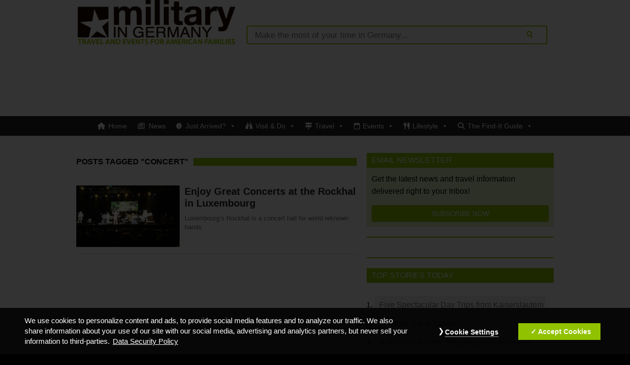

--- FILE ---
content_type: text/html; charset=UTF-8
request_url: https://militaryingermany.com/tag/concert
body_size: 17773
content:
<!DOCTYPE html>
<!--[if lt IE 7]><html class="no-js ie6 oldie" dir="ltr" lang="en-US"> <![endif]-->
<!--[if IE 7]><html class="no-js ie7 oldie" dir="ltr" lang="en-US"> <![endif]-->
<!--[if IE 8]><html class="no-js ie8 oldie" dir="ltr" lang="en-US"> <![endif]-->
<!--[if gt IE 8]><!--><html dir="ltr" lang="en-US"> <!--<![endif]-->
<head>
<meta charset="UTF-8">
<meta http-equiv="X-UA-Compatible" content="IE=edge,chrome=1">
<meta name="viewport" content="width=device-width,initial-scale=1">

<link rel="shortcut icon" href="/favicon.ico">
<link rel="profile" href="//gmpg.org/xfn/11">
<link rel="alternate" type="application/rss+xml" title="Military in Germany RSS2 Feed" href="https://militaryingermany.com/feed">
<link rel="pingback" href="https://militaryingermany.com/xmlrpc.php">
<meta name="googlebot" content="noindex,noarchive,follow,noodp">
<meta name="robots" content="noindex,follow">
<meta name="msnbot" content="noindex,follow">
<meta name="referrer" content="always">
<meta name="B-verify" content="4092622db36e1f448f7bc989b8123b3a2c67dee3">
<!--meta name="apple-itunes-app" content="app-id=1477503001"-->
<!--[if lte IE 8]>
<script src="https://html5shiv.googlecode.com/svn/trunk/html5.js"></script>
<link rel="stylesheet" href="css/ie8.css" media="screen" />
<![endif]-->
<meta name='robots' content='index, follow, max-image-preview:large, max-snippet:-1, max-video-preview:-1' />
<script id="ap_jquery" src="/wp-includes/js/jquery/jquery.js"></script>
<script id="ap_jquery_migrate" src="/wp-includes/js/jquery/jquery-migrate.min.js"></script>
<script src="/wp-content/plugins/ap-dsgvo-gdpr/onetrustConsent-en.js"></script>
<script>
function OptanonWrapper(){};
</script>

	<!-- This site is optimized with the Yoast SEO plugin v26.6 - https://yoast.com/wordpress/plugins/seo/ -->
	<title>concert Archives - Military in Germany</title>
	<link rel="canonical" href="https://militaryingermany.com/tag/concert" />
	<meta property="og:locale" content="en_US" />
	<meta property="og:type" content="article" />
	<meta property="og:title" content="concert Archives - Military in Germany" />
	<meta property="og:url" content="https://militaryingermany.com/tag/concert" />
	<meta property="og:site_name" content="Military in Germany" />
	<meta property="og:image" content="https://militaryingermany.com/wp-content/uploads/2015/06/MiG_website_logo_tagline.png" />
	<meta property="og:image:width" content="375" />
	<meta property="og:image:height" content="106" />
	<meta property="og:image:type" content="image/png" />
	<meta name="twitter:card" content="summary_large_image" />
	<script type="application/ld+json" class="yoast-schema-graph">{"@context":"https://schema.org","@graph":[{"@type":"CollectionPage","@id":"https://militaryingermany.com/tag/concert","url":"https://militaryingermany.com/tag/concert","name":"concert Archives - Military in Germany","isPartOf":{"@id":"https://militaryingermany.com/#website"},"primaryImageOfPage":{"@id":"https://militaryingermany.com/tag/concert#primaryimage"},"image":{"@id":"https://militaryingermany.com/tag/concert#primaryimage"},"thumbnailUrl":"https://militaryingermany.com/wp-content/uploads/2014/05/2014-05-20-21.20.34.jpg","breadcrumb":{"@id":"https://militaryingermany.com/tag/concert#breadcrumb"},"inLanguage":"en-US"},{"@type":"ImageObject","inLanguage":"en-US","@id":"https://militaryingermany.com/tag/concert#primaryimage","url":"https://militaryingermany.com/wp-content/uploads/2014/05/2014-05-20-21.20.34.jpg","contentUrl":"https://militaryingermany.com/wp-content/uploads/2014/05/2014-05-20-21.20.34.jpg","width":3264,"height":2448,"caption":"Rockhal Luxembourg"},{"@type":"BreadcrumbList","@id":"https://militaryingermany.com/tag/concert#breadcrumb","itemListElement":[{"@type":"ListItem","position":1,"name":"home","item":"https://militaryingermany.com/"},{"@type":"ListItem","position":2,"name":"concert"}]},{"@type":"WebSite","@id":"https://militaryingermany.com/#website","url":"https://militaryingermany.com/","name":"Military in Germany","description":"Travel &amp; Lifestyle Tips for American Families Living in Germany","publisher":{"@id":"https://militaryingermany.com/#organization"},"potentialAction":[{"@type":"SearchAction","target":{"@type":"EntryPoint","urlTemplate":"https://militaryingermany.com/?s={search_term_string}"},"query-input":{"@type":"PropertyValueSpecification","valueRequired":true,"valueName":"search_term_string"}}],"inLanguage":"en-US"},{"@type":"Organization","@id":"https://militaryingermany.com/#organization","name":"Military in Germany","url":"https://militaryingermany.com/","logo":{"@type":"ImageObject","inLanguage":"en-US","@id":"https://militaryingermany.com/#/schema/logo/image/","url":"https://militaryingermany.com/wp-content/uploads/2017/02/military-in-germany-logo-social-media.png","contentUrl":"https://militaryingermany.com/wp-content/uploads/2017/02/military-in-germany-logo-social-media.png","width":375,"height":200,"caption":"Military in Germany"},"image":{"@id":"https://militaryingermany.com/#/schema/logo/image/"},"sameAs":["https://www.facebook.com/MilitaryinGermany/"]}]}</script>
	<!-- / Yoast SEO plugin. -->


<link rel="alternate" type="application/rss+xml" title="Military in Germany &raquo; concert Tag Feed" href="https://militaryingermany.com/tag/concert/feed" />
		<!-- This site uses the Google Analytics by MonsterInsights plugin v9.11.0 - Using Analytics tracking - https://www.monsterinsights.com/ -->
							<script src="//www.googletagmanager.com/gtag/js?id=G-XQWLSBQ5K6"  data-cfasync="false" data-wpfc-render="false" type="text/javascript" async></script>
			<script data-cfasync="false" data-wpfc-render="false" type="text/javascript">
				var mi_version = '9.11.0';
				var mi_track_user = true;
				var mi_no_track_reason = '';
								var MonsterInsightsDefaultLocations = {"page_location":"https:\/\/militaryingermany.com\/tag\/concert\/"};
								if ( typeof MonsterInsightsPrivacyGuardFilter === 'function' ) {
					var MonsterInsightsLocations = (typeof MonsterInsightsExcludeQuery === 'object') ? MonsterInsightsPrivacyGuardFilter( MonsterInsightsExcludeQuery ) : MonsterInsightsPrivacyGuardFilter( MonsterInsightsDefaultLocations );
				} else {
					var MonsterInsightsLocations = (typeof MonsterInsightsExcludeQuery === 'object') ? MonsterInsightsExcludeQuery : MonsterInsightsDefaultLocations;
				}

								var disableStrs = [
										'ga-disable-G-XQWLSBQ5K6',
									];

				/* Function to detect opted out users */
				function __gtagTrackerIsOptedOut() {
					for (var index = 0; index < disableStrs.length; index++) {
						if (document.cookie.indexOf(disableStrs[index] + '=true') > -1) {
							return true;
						}
					}

					return false;
				}

				/* Disable tracking if the opt-out cookie exists. */
				if (__gtagTrackerIsOptedOut()) {
					for (var index = 0; index < disableStrs.length; index++) {
						window[disableStrs[index]] = true;
					}
				}

				/* Opt-out function */
				function __gtagTrackerOptout() {
					for (var index = 0; index < disableStrs.length; index++) {
						document.cookie = disableStrs[index] + '=true; expires=Thu, 31 Dec 2099 23:59:59 UTC; path=/';
						window[disableStrs[index]] = true;
					}
				}

				if ('undefined' === typeof gaOptout) {
					function gaOptout() {
						__gtagTrackerOptout();
					}
				}
								window.dataLayer = window.dataLayer || [];

				window.MonsterInsightsDualTracker = {
					helpers: {},
					trackers: {},
				};
				if (mi_track_user) {
					function __gtagDataLayer() {
						dataLayer.push(arguments);
					}

					function __gtagTracker(type, name, parameters) {
						if (!parameters) {
							parameters = {};
						}

						if (parameters.send_to) {
							__gtagDataLayer.apply(null, arguments);
							return;
						}

						if (type === 'event') {
														parameters.send_to = monsterinsights_frontend.v4_id;
							var hookName = name;
							if (typeof parameters['event_category'] !== 'undefined') {
								hookName = parameters['event_category'] + ':' + name;
							}

							if (typeof MonsterInsightsDualTracker.trackers[hookName] !== 'undefined') {
								MonsterInsightsDualTracker.trackers[hookName](parameters);
							} else {
								__gtagDataLayer('event', name, parameters);
							}
							
						} else {
							__gtagDataLayer.apply(null, arguments);
						}
					}

					__gtagTracker('js', new Date());
					__gtagTracker('set', {
						'developer_id.dZGIzZG': true,
											});
					if ( MonsterInsightsLocations.page_location ) {
						__gtagTracker('set', MonsterInsightsLocations);
					}
										__gtagTracker('config', 'G-XQWLSBQ5K6', {"forceSSL":"true","link_attribution":"true"} );
										window.gtag = __gtagTracker;										(function () {
						/* https://developers.google.com/analytics/devguides/collection/analyticsjs/ */
						/* ga and __gaTracker compatibility shim. */
						var noopfn = function () {
							return null;
						};
						var newtracker = function () {
							return new Tracker();
						};
						var Tracker = function () {
							return null;
						};
						var p = Tracker.prototype;
						p.get = noopfn;
						p.set = noopfn;
						p.send = function () {
							var args = Array.prototype.slice.call(arguments);
							args.unshift('send');
							__gaTracker.apply(null, args);
						};
						var __gaTracker = function () {
							var len = arguments.length;
							if (len === 0) {
								return;
							}
							var f = arguments[len - 1];
							if (typeof f !== 'object' || f === null || typeof f.hitCallback !== 'function') {
								if ('send' === arguments[0]) {
									var hitConverted, hitObject = false, action;
									if ('event' === arguments[1]) {
										if ('undefined' !== typeof arguments[3]) {
											hitObject = {
												'eventAction': arguments[3],
												'eventCategory': arguments[2],
												'eventLabel': arguments[4],
												'value': arguments[5] ? arguments[5] : 1,
											}
										}
									}
									if ('pageview' === arguments[1]) {
										if ('undefined' !== typeof arguments[2]) {
											hitObject = {
												'eventAction': 'page_view',
												'page_path': arguments[2],
											}
										}
									}
									if (typeof arguments[2] === 'object') {
										hitObject = arguments[2];
									}
									if (typeof arguments[5] === 'object') {
										Object.assign(hitObject, arguments[5]);
									}
									if ('undefined' !== typeof arguments[1].hitType) {
										hitObject = arguments[1];
										if ('pageview' === hitObject.hitType) {
											hitObject.eventAction = 'page_view';
										}
									}
									if (hitObject) {
										action = 'timing' === arguments[1].hitType ? 'timing_complete' : hitObject.eventAction;
										hitConverted = mapArgs(hitObject);
										__gtagTracker('event', action, hitConverted);
									}
								}
								return;
							}

							function mapArgs(args) {
								var arg, hit = {};
								var gaMap = {
									'eventCategory': 'event_category',
									'eventAction': 'event_action',
									'eventLabel': 'event_label',
									'eventValue': 'event_value',
									'nonInteraction': 'non_interaction',
									'timingCategory': 'event_category',
									'timingVar': 'name',
									'timingValue': 'value',
									'timingLabel': 'event_label',
									'page': 'page_path',
									'location': 'page_location',
									'title': 'page_title',
									'referrer' : 'page_referrer',
								};
								for (arg in args) {
																		if (!(!args.hasOwnProperty(arg) || !gaMap.hasOwnProperty(arg))) {
										hit[gaMap[arg]] = args[arg];
									} else {
										hit[arg] = args[arg];
									}
								}
								return hit;
							}

							try {
								f.hitCallback();
							} catch (ex) {
							}
						};
						__gaTracker.create = newtracker;
						__gaTracker.getByName = newtracker;
						__gaTracker.getAll = function () {
							return [];
						};
						__gaTracker.remove = noopfn;
						__gaTracker.loaded = true;
						window['__gaTracker'] = __gaTracker;
					})();
									} else {
										console.log("");
					(function () {
						function __gtagTracker() {
							return null;
						}

						window['__gtagTracker'] = __gtagTracker;
						window['gtag'] = __gtagTracker;
					})();
									}
			</script>
							<!-- / Google Analytics by MonsterInsights -->
		<!-- militaryingermany.com is managing ads with Advanced Ads 2.0.15 – https://wpadvancedads.com/ --><script id="milit-ready">
			window.advanced_ads_ready=function(e,a){a=a||"complete";var d=function(e){return"interactive"===a?"loading"!==e:"complete"===e};d(document.readyState)?e():document.addEventListener("readystatechange",(function(a){d(a.target.readyState)&&e()}),{once:"interactive"===a})},window.advanced_ads_ready_queue=window.advanced_ads_ready_queue||[];		</script>
		<style id='wp-img-auto-sizes-contain-inline-css' type='text/css'>
img:is([sizes=auto i],[sizes^="auto," i]){contain-intrinsic-size:3000px 1500px}
/*# sourceURL=wp-img-auto-sizes-contain-inline-css */
</style>
<link rel='stylesheet' id='wp-block-library-css' href='https://militaryingermany.com/wp-includes/css/dist/block-library/style.min.css?ver=5cdd8fe1ef6991fa8ff8952376058390' type='text/css' media='all' />
<style id='wp-block-library-inline-css' type='text/css'>
/*wp_block_styles_on_demand_placeholder:6969ef634f356*/
/*# sourceURL=wp-block-library-inline-css */
</style>
<style id='classic-theme-styles-inline-css' type='text/css'>
/*! This file is auto-generated */
.wp-block-button__link{color:#fff;background-color:#32373c;border-radius:9999px;box-shadow:none;text-decoration:none;padding:calc(.667em + 2px) calc(1.333em + 2px);font-size:1.125em}.wp-block-file__button{background:#32373c;color:#fff;text-decoration:none}
/*# sourceURL=/wp-includes/css/classic-themes.min.css */
</style>
<link rel='stylesheet' id='ap-sba-css' href='https://militaryingermany.com/wp-content/plugins/ap-sticky-bottom-ad/style.css?ver=5cdd8fe1ef6991fa8ff8952376058390' type='text/css' media='all' />
<link rel='stylesheet' id='media-credit-css' href='https://militaryingermany.com/wp-content/plugins/media-credit/public/css/media-credit.min.css?ver=4.3.0' type='text/css' media='all' />
<link rel='stylesheet' id='megamenu-css' href='https://militaryingermany.com/wp-content/uploads/maxmegamenu/style.css?ver=fa22c0' type='text/css' media='all' />
<link rel='stylesheet' id='dashicons-css' href='https://militaryingermany.com/wp-includes/css/dashicons.min.css?ver=5cdd8fe1ef6991fa8ff8952376058390' type='text/css' media='all' />
<link rel='stylesheet' id='megamenu-genericons-css' href='https://militaryingermany.com/wp-content/plugins/megamenu-pro/icons/genericons/genericons/genericons.css?ver=2.4.4' type='text/css' media='all' />
<link rel='stylesheet' id='megamenu-fontawesome-css' href='https://militaryingermany.com/wp-content/plugins/megamenu-pro/icons/fontawesome/css/font-awesome.min.css?ver=2.4.4' type='text/css' media='all' />
<link rel='stylesheet' id='megamenu-fontawesome5-css' href='https://militaryingermany.com/wp-content/plugins/megamenu-pro/icons/fontawesome5/css/all.min.css?ver=2.4.4' type='text/css' media='all' />
<link rel='stylesheet' id='megamenu-fontawesome6-css' href='https://militaryingermany.com/wp-content/plugins/megamenu-pro/icons/fontawesome6/css/all.min.css?ver=2.4.4' type='text/css' media='all' />
<link rel='stylesheet' id='style-css' href='https://militaryingermany.com/wp-content/themes/codebluestudio/style.css?ver=1542644277' type='text/css' media='all' />
<link rel='stylesheet' id='responsive-css' href='https://militaryingermany.com/wp-content/themes/codebluestudio/css/responsive.css?ver=1542644277' type='text/css' media='all' />
<link rel='stylesheet' id='print-css' href='https://militaryingermany.com/wp-content/themes/codebluestudio/css/print.css?ver=1542644277' type='text/css' media='print' />
<link rel='stylesheet' id='heateor_sss_frontend_css-css' href='https://militaryingermany.com/wp-content/plugins/sassy-social-share/public/css/sassy-social-share-public.css?ver=3.3.79' type='text/css' media='all' />
<style id='heateor_sss_frontend_css-inline-css' type='text/css'>
.heateor_sss_button_instagram span.heateor_sss_svg,a.heateor_sss_instagram span.heateor_sss_svg{background:radial-gradient(circle at 30% 107%,#fdf497 0,#fdf497 5%,#fd5949 45%,#d6249f 60%,#285aeb 90%)}.heateor_sss_horizontal_sharing .heateor_sss_svg,.heateor_sss_standard_follow_icons_container .heateor_sss_svg{color:#fff;border-width:0px;border-style:solid;border-color:transparent}.heateor_sss_horizontal_sharing .heateorSssTCBackground{color:#666}.heateor_sss_horizontal_sharing span.heateor_sss_svg:hover,.heateor_sss_standard_follow_icons_container span.heateor_sss_svg:hover{border-color:transparent;}.heateor_sss_vertical_sharing span.heateor_sss_svg,.heateor_sss_floating_follow_icons_container span.heateor_sss_svg{color:#fff;border-width:0px;border-style:solid;border-color:transparent;}.heateor_sss_vertical_sharing .heateorSssTCBackground{color:#666;}.heateor_sss_vertical_sharing span.heateor_sss_svg:hover,.heateor_sss_floating_follow_icons_container span.heateor_sss_svg:hover{border-color:transparent;}@media screen and (max-width:783px) {.heateor_sss_vertical_sharing{display:none!important}}
/*# sourceURL=heateor_sss_frontend_css-inline-css */
</style>
<script type="text/javascript" src="https://militaryingermany.com/wp-content/plugins/information-reel/information-reel.js?ver=5cdd8fe1ef6991fa8ff8952376058390" id="information-reel-js"></script>
<script type="text/javascript" src="https://militaryingermany.com/wp-content/plugins/google-analytics-for-wordpress/assets/js/frontend-gtag.min.js?ver=9.11.0" id="monsterinsights-frontend-script-js" async="async" data-wp-strategy="async"></script>
<script data-cfasync="false" data-wpfc-render="false" type="text/javascript" id='monsterinsights-frontend-script-js-extra'>/* <![CDATA[ */
var monsterinsights_frontend = {"js_events_tracking":"true","download_extensions":"doc,pdf,ppt,zip,xls,docx,pptx,xlsx","inbound_paths":"[{\"path\":\"\\\/go\\\/\",\"label\":\"affiliate\"},{\"path\":\"\\\/recommend\\\/\",\"label\":\"affiliate\"}]","home_url":"https:\/\/militaryingermany.com","hash_tracking":"false","v4_id":"G-XQWLSBQ5K6"};/* ]]> */
</script>
<script type="text/javascript" src="https://militaryingermany.com/wp-content/plugins/ap-sticky-bottom-ad/script.js?ver=5cdd8fe1ef6991fa8ff8952376058390" id="ap-sba-js"></script>
<script type="text/javascript" src="https://militaryingermany.com/wp-content/themes/codebluestudio/js/jquery.bxslider.js" id="bxslider-js"></script>
<link rel="https://api.w.org/" href="https://militaryingermany.com/wp-json/" /><link rel="alternate" title="JSON" type="application/json" href="https://militaryingermany.com/wp-json/wp/v2/tags/181" /><link rel="EditURI" type="application/rsd+xml" title="RSD" href="https://militaryingermany.com/xmlrpc.php?rsd" />
<script async="async" src="https://www.googletagservices.com/tag/js/gpt.js"></script>
<script>
    var googletag = googletag || {};
        googletag.cmd = googletag.cmd || [];
        
        googletag.cmd.push(function() {
        var mapping_MIG_Leaderboard = googletag.sizeMapping().
            addSize([1024, 0], [[970, 250], [970, 90], [728, 90], 'fluid']). //desktop
            addSize([768, 0], [[728, 90], [468, 60], [336, 280], [320, 100], [320, 50], [300, 250], 'fluid']). //tablet
            addSize([480, 0], [[468, 60], [336, 280], [320, 100], [320, 50], [300, 250], 'fluid']). //mobile
            addSize([360, 0], [[336, 280], [320, 100], [320, 50], [300, 250], 'fluid']). //mobile
            addSize([0, 0], [[320, 100], [320, 50], [300, 250], 'fluid']). //other
            build();
        var mapping_MIG_InArticle = googletag.sizeMapping().
            addSize([1280, 0], [[728, 90], [468, 60], [336, 280], [300, 250], [320, 100], 'fluid']). //desktop
            addSize([480, 0], [[468, 60], [336, 280], [320, 100], [320, 50], [300, 250], 'fluid']). //mobile
            addSize([360, 0], [[336, 280], [320, 100], [320, 50], [300, 250], 'fluid']). //mobile
            addSize([0, 0], [[320, 100], [320, 50], [300, 250], 'fluid']). //other
            build();
        var mapping_MIG_Sidebar = googletag.sizeMapping().
            addSize([1024, 0], [[380, 250], [336, 600], [300, 600], [336, 280], [300, 250], [320, 100], 'fluid']). //desktop
            addSize([768, 0], [[336, 280], [320, 100], [320, 50], [300, 250], 'fluid']). //tablet
            addSize([360, 0], [[336, 280], [320, 100], [320, 50], [300, 250], 'fluid']). //mobile
            addSize([0, 0], [[320, 100], [320, 50], [300, 250], 'fluid']). //other
            build();

        googletag.defineSlot('/61040970/MIG_Leaderboard_ATF', ['fluid', [336, 280], [320, 100], [300, 250], [728, 90], [320, 50], [468, 60], [970, 90], [970, 250]], 'div-gpt-ad-1540891559465-0').defineSizeMapping(mapping_MIG_Leaderboard).addService(googletag.pubads());
        googletag.defineSlot('/61040970/MIG_Leaderboard_ATF_Menu', ['fluid', [468, 60], [970, 90], [320, 100], [336, 280], [320, 50], [970, 250], [728, 90]], 'div-gpt-ad-1590754079409-0').defineSizeMapping(mapping_MIG_Leaderboard).addService(googletag.pubads());
        googletag.defineSlot('/61040970/MIG_Leaderboard_BTF', ['fluid', [300, 250], [468, 60], [970, 90], [320, 100], [728, 90], [320, 50], [970, 250], [336, 280]], 'div-gpt-ad-1540891559465-1').defineSizeMapping(mapping_MIG_Leaderboard).addService(googletag.pubads());
        googletag.defineSlot('/61040970/MIG_InArticle_1', [[560, 316], [320, 50], [336, 280], [320, 100], 'fluid', [468, 60], [300, 250]], 'div-gpt-ad-1540891559465-2').defineSizeMapping(mapping_MIG_InArticle).addService(googletag.pubads());
        googletag.defineSlot('/61040970/MIG_InArticle_2', [[320, 100], [320, 50], [336, 280], [300, 250], [560, 316], [468, 60], 'fluid'], 'div-gpt-ad-1540891559465-3').defineSizeMapping(mapping_MIG_InArticle).addService(googletag.pubads());
        googletag.defineSlot('/61040970/MIG_Sidebar_1', [[380, 250], [336, 280], [320, 100], [300, 250], [300, 600], [320, 50], 'fluid', [336, 600]], 'div-gpt-ad-1540891559465-4').defineSizeMapping(mapping_MIG_Sidebar).addService(googletag.pubads());
        googletag.defineSlot('/61040970/MIG_Sidebar_2', [[380, 250], [320, 100], [336, 600], [300, 600], [320, 50], [336, 280], [300, 250], 'fluid'], 'div-gpt-ad-1540891559465-5').defineSizeMapping(mapping_MIG_Sidebar).addService(googletag.pubads());
        googletag.defineSlot('/61040970/MIG_Sidebar_3', [[380, 250], [300, 250], 'fluid', [320, 50], [320, 100], [300, 600], [336, 280], [336, 600]], 'div-gpt-ad-1540891559465-6').defineSizeMapping(mapping_MIG_Sidebar).addService(googletag.pubads());
        googletag.defineSlot('/61040970/MIG_Box_1', [[320, 100], [180, 150], [150, 150]], 'div-gpt-ad-1540891559465-7').addService(googletag.pubads());
        googletag.defineSlot('/61040970/MIG_Box_2', [[320, 100], [180, 150], [150, 150]], 'div-gpt-ad-1540891559465-8').addService(googletag.pubads());
        
        googletag.pubads().enableSingleRequest();
        googletag.pubads().collapseEmptyDivs();
        
/* START :: DFP Targeting for WordPress by xWeb.ro */
googletag.pubads().setTargeting('page_type', ['tag']);
googletag.pubads().setTargeting('page_tags', ['concert']);
const urlParams = new URLSearchParams(window.location.search); const getparam = urlParams.get('dfp_filter'); if (typeof getparam !== 'undefined') {googletag.pubads().setTargeting('dfp_filter', [getparam]);}
googletag.pubads().setTargeting('page_url', document.location.href);
	googletag.pubads().setTargeting('page_domain', document.location.hostname);
/* END :: DFP Targeting for WordPress by xWeb.ro */

googletag.enableServices();
    });
</script><meta name="tec-api-version" content="v1"><meta name="tec-api-origin" content="https://militaryingermany.com"><link rel="alternate" href="https://militaryingermany.com/wp-json/tribe/events/v1/events/?tags=concert" /><style type="text/css">/** Mega Menu CSS: fs **/</style>
<script>
jQuery(document).ready(function($){
	$('.bx-slider').bxSlider({
  		pagerCustom: '.bx-pager',
		controls: true,
		auto: true
	});
	//fed, reverse order of slideshow items
	(function($) {
		$(function() {
			var ul = $('#bx-pager');
			ul.children().each(function(i,li){ul.prepend(li)})
		});
	})(jQuery);
	//Menu hover positioning fix by Fedmich
	$('.menu-item .menu-item-has-children a').css('white-space','nowrap');
	$('.menu-item .menu-item-has-children').hover( function (){
		var oli = $( this);
		var oSubmenu = oli.find('.sub-menu');

		var top = oli.offset().top - oli.offsetParent().offset().top - ( oSubmenu.height() / 2 ) + 15;
		if( top < 0){
			top = 0;
		}

		oSubmenu.css({left : ( oli.width() ) + 'px', top : top + 'px' }).show();
	}, function (){
		var oSubmenu = $( this).find('.sub-menu').hide();
	} );
});
</script>
</head>
<body class="archive tag tag-concert tag-181 wp-theme-codebluestudio tribe-no-js page-template-military-in-germany-by-goran mega-menu-main-menu aa-prefix-milit-">

<header role="banner">
	<div class="row row-masthead">
	    <div class="grid_4">
	        <div class="logo"><a href="https://militaryingermany.com"><img src="https://militaryingermany.com/wp-content/themes/codebluestudio/images/MiG_website_logo_tagline.png"></a></div>
	    </div>
	    <div class="grid_8">
	        <div class="search">
	            <form action="https://militaryingermany.com" id="searchform" method="get" name="searchform">
	                <input class="searchb" style="float:right;" type="submit" value="">
	                <input class="search" id="s" name="s" placeholder="Make the most of your time in Germany..." style="float:right; width:583px;" type="text" value="">
	            </form>
	        </div>
	    </div>
	</div>
</header>
<section id="leaderboard_atf">
	<div style="text-align: center;">
		<div style="margin-left: auto;margin-right: auto;text-align: center;" class="ap-ad" id="mig_leaderboard_atf"><!-- /61040970/MIG_Leaderboard_ATF -->
<div id='div-gpt-ad-1540891559465-0'>
<script>
googletag.cmd.push(function() { googletag.display('div-gpt-ad-1540891559465-0'); });
</script>
</div></div>	</div>
</section>
<section id="categories">
    <div class="row row-nav">
    	<nav>
	        <div id="mega-menu-wrap-main_menu" class="mega-menu-wrap"><div class="mega-menu-toggle"><div class="mega-toggle-blocks-left"><div class='mega-toggle-block mega-menu-toggle-block mega-toggle-block-1' id='mega-toggle-block-1' tabindex='0'><span class='mega-toggle-label' role='button' aria-expanded='false'><span class='mega-toggle-label-closed'>MENU</span><span class='mega-toggle-label-open'>MENU</span></span></div></div><div class="mega-toggle-blocks-center"></div><div class="mega-toggle-blocks-right"></div></div><ul id="mega-menu-main_menu" class="mega-menu max-mega-menu mega-menu-horizontal mega-no-js" data-event="hover_intent" data-effect="fade" data-effect-speed="200" data-effect-mobile="disabled" data-effect-speed-mobile="0" data-mobile-force-width="body" data-second-click="go" data-document-click="collapse" data-vertical-behaviour="standard" data-breakpoint="768" data-unbind="true" data-mobile-state="collapse_all" data-mobile-direction="vertical" data-hover-intent-timeout="300" data-hover-intent-interval="100" data-sticky-enabled="true" data-sticky-desktop="true" data-sticky-mobile="false" data-sticky-offset="0" data-sticky-expand="false" data-sticky-expand-mobile="false" data-sticky-transition="false" data-overlay-desktop="false" data-overlay-mobile="false"><li class="mega-menu-item mega-menu-item-type-custom mega-menu-item-object-custom mega-menu-item-home mega-menu-megamenu mega-align-bottom-left mega-menu-megamenu mega-has-icon mega-icon-left mega-menu-item-4356" id="mega-menu-item-4356"><a class="fa-home mega-menu-link" href="http://militaryingermany.com/" tabindex="0">Home</a></li><li class="mega-menu-item mega-menu-item-type-taxonomy mega-menu-item-object-category mega-align-bottom-left mega-menu-flyout mega-has-icon mega-icon-left mega-menu-item-85313" id="mega-menu-item-85313"><a class="far fa-newspaper mega-menu-link" href="https://militaryingermany.com/category/news" tabindex="0">News</a></li><li class="mega-menu-item mega-menu-item-type-custom mega-menu-item-object-custom mega-menu-item-has-children mega-menu-megamenu mega-align-bottom-left mega-menu-megamenu mega-has-icon mega-icon-left mega-menu-item-10056" id="mega-menu-item-10056"><a class="dashicons-info mega-menu-link" href="#" aria-expanded="false" tabindex="0">Just Arrived?<span class="mega-indicator" aria-hidden="true"></span></a>
<ul class="mega-sub-menu">
<li class="mega-menu-item mega-menu-item-type-taxonomy mega-menu-item-object-category mega-menu-item-has-children mega-has-icon mega-icon-left mega-menu-column-standard mega-menu-columns-1-of-3 mega-menu-item-45109" style="--columns:3; --span:1" id="mega-menu-item-45109"><a class="fa-key mega-menu-link" href="https://militaryingermany.com/category/newbie-tips">Newbie Tips<span class="mega-indicator" aria-hidden="true"></span></a>
	<ul class="mega-sub-menu">
<li class="mega-menu-item mega-menu-item-type-post_type mega-menu-item-object-page mega-has-icon mega-icon-left mega-menu-item-78644" id="mega-menu-item-78644"><a class="fa-newspaper-o mega-menu-link" href="https://militaryingermany.com/news">Find Military News</a></li>	</ul>
</li><li class="mega-menu-item mega-menu-item-type-custom mega-menu-item-object-custom mega-has-icon mega-icon-left mega-menu-column-standard mega-menu-columns-1-of-3 mega-menu-item-85323" style="--columns:3; --span:1" id="mega-menu-item-85323"><a class="dashicons-heart mega-menu-link" href="https://militaryingermany.com/welcome-to-ansbach">Life in Ansbach</a></li><li class="mega-menu-item mega-menu-item-type-custom mega-menu-item-object-custom mega-has-icon mega-icon-left mega-menu-column-standard mega-menu-columns-1-of-3 mega-menu-item-85325" style="--columns:3; --span:1" id="mega-menu-item-85325"><a class="dashicons-heart mega-menu-link" href="https://militaryingermany.com/welcome-to-bavaria-tips-and-trips">Life in Bavaria</a></li><li class="mega-menu-item mega-menu-item-type-post_type mega-menu-item-object-page mega-menu-item-has-children mega-has-icon mega-icon-left mega-menu-column-standard mega-menu-columns-1-of-3 mega-menu-clear mega-menu-item-10053" style="--columns:3; --span:1" id="mega-menu-item-10053"><a class="dashicons-heart mega-menu-link" href="https://militaryingermany.com/life-kaiserslautern-military-community">Life in Kaiserslautern & Ramstein<span class="mega-indicator" aria-hidden="true"></span></a>
	<ul class="mega-sub-menu">
<li class="mega-menu-item mega-menu-item-type-custom mega-menu-item-object-custom mega-has-icon mega-icon-left mega-menu-item-61823" id="mega-menu-item-61823"><a title="Kaiserslautern American online newspaper" target="_blank" class="fa-newspaper-o mega-menu-link" href="https://www.kaiserslauternamerican.com/">Kaiserslautern & Ramstein Military News</a></li>	</ul>
</li><li class="mega-menu-item mega-menu-item-type-post_type mega-menu-item-object-page mega-menu-item-has-children mega-has-icon mega-icon-left mega-menu-column-standard mega-menu-columns-1-of-3 mega-menu-item-10055" style="--columns:3; --span:1" id="mega-menu-item-10055"><a class="dashicons-heart mega-menu-link" href="https://militaryingermany.com/military-life-in-stuttgart">Life in Stuttgart<span class="mega-indicator" aria-hidden="true"></span></a>
	<ul class="mega-sub-menu">
<li class="mega-menu-item mega-menu-item-type-custom mega-menu-item-object-custom mega-has-icon mega-icon-left mega-menu-item-61822" id="mega-menu-item-61822"><a title="The Citizen online newspaper" target="_blank" class="fa-newspaper-o mega-menu-link" href="https://www.stuttgartcitizen.com/">Stuttgart Military News</a></li>	</ul>
</li><li class="mega-menu-item mega-menu-item-type-post_type mega-menu-item-object-page mega-has-icon mega-icon-left mega-menu-column-standard mega-menu-columns-1-of-3 mega-menu-item-10054" style="--columns:3; --span:1" id="mega-menu-item-10054"><a class="dashicons-heart mega-menu-link" href="https://militaryingermany.com/military-life-wiesbaden">Life in Wiesbaden</a></li></ul>
</li><li class="mega-menu-item mega-menu-item-type-custom mega-menu-item-object-custom mega-menu-item-has-children mega-menu-megamenu mega-align-bottom-left mega-menu-megamenu mega-has-icon mega-icon-left mega-menu-item-45099" id="mega-menu-item-45099"><a class="fa-binoculars mega-menu-link" href="#" aria-expanded="false" tabindex="0">Visit & Do<span class="mega-indicator" aria-hidden="true"></span></a>
<ul class="mega-sub-menu">
<li class="mega-menu-item mega-menu-item-type-taxonomy mega-menu-item-object-category mega-menu-item-has-children mega-has-icon mega-icon-left mega-menu-column-standard mega-menu-columns-1-of-4 mega-menu-item-9989" style="--columns:4; --span:1" id="mega-menu-item-9989"><a class="fas fa-archway mega-menu-link" href="https://militaryingermany.com/category/attractions">Attractions<span class="mega-indicator" aria-hidden="true"></span></a>
	<ul class="mega-sub-menu">
<li class="mega-menu-item mega-menu-item-type-custom mega-menu-item-object-custom mega-menu-item-85258" id="mega-menu-item-85258"><a class="mega-menu-link" href="https://militaryingermany.com/category/attractions/ansbach-area-attractions">Ansbach</a></li><li class="mega-menu-item mega-menu-item-type-custom mega-menu-item-object-custom mega-menu-item-85259" id="mega-menu-item-85259"><a class="mega-menu-link" href="https://militaryingermany.com/category/attractions/bavaria-area-attractions">Bavaria</a></li><li class="mega-menu-item mega-menu-item-type-taxonomy mega-menu-item-object-category mega-menu-item-45057" id="mega-menu-item-45057"><a class="mega-menu-link" href="https://militaryingermany.com/category/attractions/kmc-area-attractions">KMC</a></li><li class="mega-menu-item mega-menu-item-type-taxonomy mega-menu-item-object-category mega-menu-item-45061" id="mega-menu-item-45061"><a class="mega-menu-link" href="https://militaryingermany.com/category/attractions/wiesbaden-area-attractions">Wiesbaden</a></li><li class="mega-menu-item mega-menu-item-type-taxonomy mega-menu-item-object-category mega-menu-item-45060" id="mega-menu-item-45060"><a class="mega-menu-link" href="https://militaryingermany.com/category/attractions/stuttgart-area-attractions">Stuttgart</a></li><li class="mega-menu-item mega-menu-item-type-taxonomy mega-menu-item-object-category mega-menu-item-45059" id="mega-menu-item-45059"><a class="mega-menu-link" href="https://militaryingermany.com/category/attractions/rest-of-germany-attractions">Rest of Germany</a></li><li class="mega-menu-item mega-menu-item-type-taxonomy mega-menu-item-object-category mega-menu-item-45058" id="mega-menu-item-45058"><a class="mega-menu-link" href="https://militaryingermany.com/category/attractions/rest-of-europe-attractions">Rest of Europe</a></li>	</ul>
</li><li class="mega-menu-item mega-menu-item-type-taxonomy mega-menu-item-object-category mega-has-icon mega-icon-left mega-menu-column-standard mega-menu-columns-1-of-4 mega-menu-item-45067" style="--columns:4; --span:1" id="mega-menu-item-45067"><a class="fab fa-fort-awesome mega-menu-link" href="https://militaryingermany.com/category/attractions/castles">Castles</a></li><li class="mega-menu-item mega-menu-item-type-taxonomy mega-menu-item-object-category mega-menu-item-has-children mega-has-icon mega-icon-left mega-menu-column-standard mega-menu-columns-1-of-4 mega-menu-item-13280" style="--columns:4; --span:1" id="mega-menu-item-13280"><a class="fa-smile-o mega-menu-link" href="https://militaryingermany.com/category/kid-friendly-2">Kid Friendly<span class="mega-indicator" aria-hidden="true"></span></a>
	<ul class="mega-sub-menu">
<li class="mega-menu-item mega-menu-item-type-custom mega-menu-item-object-custom mega-menu-item-85257" id="mega-menu-item-85257"><a class="mega-menu-link" href="https://militaryingermany.com/category/kid-friendly-2/ansbach-area-kid-friendly-2">Ansbach</a></li><li class="mega-menu-item mega-menu-item-type-custom mega-menu-item-object-custom mega-menu-item-85260" id="mega-menu-item-85260"><a class="mega-menu-link" href="https://militaryingermany.com/category/kid-friendly-2/bavaria-area-kid-friendly-2">Bavaria</a></li><li class="mega-menu-item mega-menu-item-type-taxonomy mega-menu-item-object-category mega-menu-item-45052" id="mega-menu-item-45052"><a class="mega-menu-link" href="https://militaryingermany.com/category/kid-friendly-2/kmc-area-kid-friendly-2">KMC</a></li><li class="mega-menu-item mega-menu-item-type-taxonomy mega-menu-item-object-category mega-menu-item-45056" id="mega-menu-item-45056"><a class="mega-menu-link" href="https://militaryingermany.com/category/kid-friendly-2/wiesbaden-area-kid-friendly-2">Wiesbaden</a></li><li class="mega-menu-item mega-menu-item-type-taxonomy mega-menu-item-object-category mega-menu-item-45055" id="mega-menu-item-45055"><a class="mega-menu-link" href="https://militaryingermany.com/category/kid-friendly-2/stuttgart-area">Stuttgart</a></li><li class="mega-menu-item mega-menu-item-type-taxonomy mega-menu-item-object-category mega-menu-item-45054" id="mega-menu-item-45054"><a class="mega-menu-link" href="https://militaryingermany.com/category/kid-friendly-2/rest-of-germany-kid-friendly-2">Rest of Germany</a></li><li class="mega-menu-item mega-menu-item-type-taxonomy mega-menu-item-object-category mega-menu-item-45053" id="mega-menu-item-45053"><a class="mega-menu-link" href="https://militaryingermany.com/category/kid-friendly-2/rest-of-europe-kid-friendly-2">Rest of Europe</a></li>	</ul>
</li><li class="mega-menu-item mega-menu-item-type-taxonomy mega-menu-item-object-category mega-has-icon mega-icon-left mega-menu-column-standard mega-menu-columns-1-of-4 mega-menu-item-9991" style="--columns:4; --span:1" id="mega-menu-item-9991"><a class="fas fa-shopping-basket mega-menu-link" href="https://militaryingermany.com/category/markets-festivals">Markets &amp; Festivals</a></li><li class="mega-menu-item mega-menu-item-type-taxonomy mega-menu-item-object-category mega-has-icon mega-icon-left mega-menu-column-standard mega-menu-columns-1-of-4 mega-menu-clear mega-menu-item-9992" style="--columns:4; --span:1" id="mega-menu-item-9992"><a class="fa-university mega-menu-link" href="https://militaryingermany.com/category/museums-exhibitions">Museums &amp; Exhibitions</a></li><li class="mega-menu-item mega-menu-item-type-taxonomy mega-menu-item-object-category mega-menu-item-has-children mega-has-icon mega-icon-left mega-menu-column-standard mega-menu-columns-1-of-4 mega-menu-item-9993" style="--columns:4; --span:1" id="mega-menu-item-9993"><a class="fa-bicycle mega-menu-link" href="https://militaryingermany.com/category/sports">Sports<span class="mega-indicator" aria-hidden="true"></span></a>
	<ul class="mega-sub-menu">
<li class="mega-menu-item mega-menu-item-type-taxonomy mega-menu-item-object-category mega-menu-item-9994" id="mega-menu-item-9994"><a class="mega-menu-link" href="https://militaryingermany.com/category/sports/biking-sports">Biking</a></li><li class="mega-menu-item mega-menu-item-type-taxonomy mega-menu-item-object-category mega-menu-item-9997" id="mega-menu-item-9997"><a class="mega-menu-link" href="https://militaryingermany.com/category/sports/walking-sports">Walking</a></li><li class="mega-menu-item mega-menu-item-type-taxonomy mega-menu-item-object-category mega-menu-item-9996" id="mega-menu-item-9996"><a class="mega-menu-link" href="https://militaryingermany.com/category/sports/skiing">Skiing</a></li><li class="mega-menu-item mega-menu-item-type-taxonomy mega-menu-item-object-category mega-menu-item-9995" id="mega-menu-item-9995"><a class="mega-menu-link" href="https://militaryingermany.com/category/sports/other-sports">Other Sports</a></li>	</ul>
</li><li class="mega-menu-item mega-menu-item-type-taxonomy mega-menu-item-object-category mega-has-icon mega-icon-left mega-menu-column-standard mega-menu-columns-1-of-4 mega-menu-item-45106" style="--columns:4; --span:1" id="mega-menu-item-45106"><a class="fas fa-spa mega-menu-link" href="https://militaryingermany.com/category/life/spas">Spas</a></li><li class="mega-menu-item mega-menu-item-type-taxonomy mega-menu-item-object-category mega-has-icon mega-icon-left mega-menu-column-standard mega-menu-columns-1-of-4 mega-menu-item-45101" style="--columns:4; --span:1" id="mega-menu-item-45101"><a class="fas fa-hippo mega-menu-link" href="https://militaryingermany.com/category/attractions/zoos">Zoos</a></li></ul>
</li><li class="mega-menu-item mega-menu-item-type-taxonomy mega-menu-item-object-category mega-menu-item-has-children mega-menu-megamenu mega-align-bottom-left mega-menu-megamenu mega-has-icon mega-icon-left mega-menu-item-9931" id="mega-menu-item-9931"><a title="Places to Visit" class="fa-map-signs mega-menu-link" href="https://militaryingermany.com/category/places-to-see" aria-expanded="false" tabindex="0">Travel<span class="mega-indicator" aria-hidden="true"></span></a>
<ul class="mega-sub-menu">
<li class="mega-menu-item mega-menu-item-type-custom mega-menu-item-object-custom mega-has-icon mega-icon-left mega-menu-column-standard mega-menu-columns-1-of-5 mega-menu-item-85255" style="--columns:5; --span:1" id="mega-menu-item-85255"><a class="dashicons-admin-post mega-menu-link" href="https://militaryingermany.com/category/places-to-see/ansbach-area">Ansbach Area</a></li><li class="mega-menu-item mega-menu-item-type-custom mega-menu-item-object-custom mega-has-icon mega-icon-left mega-menu-column-standard mega-menu-columns-1-of-5 mega-menu-item-85256" style="--columns:5; --span:1" id="mega-menu-item-85256"><a class="dashicons-admin-post mega-menu-link" href="https://militaryingermany.com/category/places-to-see/bavaria-area">Bavaria Area</a></li><li class="mega-menu-item mega-menu-item-type-taxonomy mega-menu-item-object-category mega-has-icon mega-icon-left mega-menu-column-standard mega-menu-columns-1-of-5 mega-menu-item-9934" style="--columns:5; --span:1" id="mega-menu-item-9934"><a class="dashicons-admin-post mega-menu-link" href="https://militaryingermany.com/category/places-to-see/kmc-area">KMC Area</a></li><li class="mega-menu-item mega-menu-item-type-taxonomy mega-menu-item-object-category mega-has-icon mega-icon-left mega-menu-column-standard mega-menu-columns-1-of-5 mega-menu-item-9937" style="--columns:5; --span:1" id="mega-menu-item-9937"><a class="dashicons-admin-post mega-menu-link" href="https://militaryingermany.com/category/places-to-see/stuttgart">Stuttgart Area</a></li><li class="mega-menu-item mega-menu-item-type-taxonomy mega-menu-item-object-category mega-has-icon mega-icon-left mega-menu-column-standard mega-menu-columns-1-of-5 mega-menu-item-9938" style="--columns:5; --span:1" id="mega-menu-item-9938"><a class="dashicons-admin-post mega-menu-link" href="https://militaryingermany.com/category/places-to-see/wiesbaden-area">Wiesbaden Area</a></li><li class="mega-menu-item mega-menu-item-type-taxonomy mega-menu-item-object-category mega-has-icon mega-icon-left mega-menu-column-standard mega-menu-columns-1-of-5 mega-menu-clear mega-menu-item-9936" style="--columns:5; --span:1" id="mega-menu-item-9936"><a class="fa-map-o mega-menu-link" href="https://militaryingermany.com/category/places-to-see/rest-of-germany">Rest of Germany</a></li><li class="mega-menu-item mega-menu-item-type-taxonomy mega-menu-item-object-category mega-has-icon mega-icon-left mega-menu-column-standard mega-menu-columns-1-of-5 mega-menu-item-9935" style="--columns:5; --span:1" id="mega-menu-item-9935"><a class="fa-binoculars mega-menu-link" href="https://militaryingermany.com/category/places-to-see/rest-of-europe">Rest of Europe</a></li><li class="mega-menu-item mega-menu-item-type-taxonomy mega-menu-item-object-category mega-has-icon mega-icon-left mega-menu-column-standard mega-menu-columns-1-of-5 mega-menu-item-9932" style="--columns:5; --span:1" id="mega-menu-item-9932"><a class="fas fa-mountain mega-menu-link" href="https://militaryingermany.com/category/places-to-see/austria">Austria</a></li><li class="mega-menu-item mega-menu-item-type-taxonomy mega-menu-item-object-category mega-has-icon mega-icon-left mega-menu-column-standard mega-menu-columns-1-of-5 mega-menu-item-45439" style="--columns:5; --span:1" id="mega-menu-item-45439"><a class="fas fa-glass-cheers mega-menu-link" href="https://militaryingermany.com/category/places-to-see/france">France</a></li><li class="mega-menu-item mega-menu-item-type-taxonomy mega-menu-item-object-category mega-has-icon mega-icon-left mega-menu-column-standard mega-menu-columns-1-of-5 mega-menu-item-9933" style="--columns:5; --span:1" id="mega-menu-item-9933"><a class="fas fa-pizza-slice mega-menu-link" href="https://militaryingermany.com/category/places-to-see/italy">Italy</a></li><li class="mega-menu-item mega-menu-item-type-taxonomy mega-menu-item-object-category mega-has-icon mega-icon-left mega-menu-column-standard mega-menu-columns-1-of-5 mega-menu-clear mega-menu-item-16234" style="--columns:5; --span:1" id="mega-menu-item-16234"><a class="fas fa-umbrella-beach mega-menu-link" href="https://militaryingermany.com/category/places-to-see/spain">Spain</a></li><li class="mega-menu-item mega-menu-item-type-taxonomy mega-menu-item-object-category mega-has-icon mega-icon-left mega-menu-column-standard mega-menu-columns-1-of-5 mega-menu-item-15066" style="--columns:5; --span:1" id="mega-menu-item-15066"><a class="fas fa-crown mega-menu-link" href="https://militaryingermany.com/category/places-to-see/united-kingdom">United Kingdom</a></li></ul>
</li><li class="mega-menu-item mega-menu-item-type-custom mega-menu-item-object-custom mega-menu-item-has-children mega-menu-megamenu mega-align-bottom-left mega-menu-megamenu mega-has-icon mega-icon-left mega-menu-item-10059" id="mega-menu-item-10059"><a title="Calendar of Forthcoming Events" class="fa-calendar mega-menu-link" href="#" aria-expanded="false" tabindex="0">Events<span class="mega-indicator" aria-hidden="true"></span></a>
<ul class="mega-sub-menu">
<li class="mega-menu-item mega-menu-item-type-custom mega-menu-item-object-custom mega-menu-item-has-children mega-has-icon mega-icon-left mega-menu-column-standard mega-menu-columns-1-of-5 mega-menu-item-4369" style="--columns:5; --span:1" id="mega-menu-item-4369"><a class="fa-calendar mega-menu-link" href="http://militaryingermany.com/events/">All Events<span class="mega-indicator" aria-hidden="true"></span></a>
	<ul class="mega-sub-menu">
<li class="mega-menu-item mega-menu-item-type-taxonomy mega-menu-item-object-tribe_events_cat mega-menu-item-26750" id="mega-menu-item-26750"><a class="mega-menu-link" href="https://militaryingermany.com/events/category/kmc">Kaiserslautern</a></li><li class="mega-menu-item mega-menu-item-type-taxonomy mega-menu-item-object-tribe_events_cat mega-menu-item-26752" id="mega-menu-item-26752"><a class="mega-menu-link" href="https://militaryingermany.com/events/category/stuttgart-2">Stuttgart</a></li><li class="mega-menu-item mega-menu-item-type-taxonomy mega-menu-item-object-tribe_events_cat mega-menu-item-26751" id="mega-menu-item-26751"><a class="mega-menu-link" href="https://militaryingermany.com/events/category/wiesbaden">Wiesbaden</a></li><li class="mega-menu-item mega-menu-item-type-custom mega-menu-item-object-custom mega-menu-item-60252" id="mega-menu-item-60252"><a class="mega-menu-link" href="http://militaryingermany.com/events/category/garmisch">Garmisch</a></li><li class="mega-menu-item mega-menu-item-type-custom mega-menu-item-object-custom mega-menu-item-60253" id="mega-menu-item-60253"><a class="mega-menu-link" href="http://militaryingermany.com/events/category/grafenwoehr">Grafenwoehr</a></li><li class="mega-menu-item mega-menu-item-type-custom mega-menu-item-object-custom mega-menu-item-60254" id="mega-menu-item-60254"><a class="mega-menu-link" href="http://militaryingermany.com/events/category/hohenfels">Hohenfels</a></li><li class="mega-menu-item mega-menu-item-type-custom mega-menu-item-object-custom mega-menu-item-60251" id="mega-menu-item-60251"><a class="mega-menu-link" href="http://militaryingermany.com/events/category/vilseck">Vilseck</a></li>	</ul>
</li><li class="mega-menu-item mega-menu-item-type-taxonomy mega-menu-item-object-tribe_events_cat mega-menu-item-has-children mega-has-icon mega-icon-left mega-menu-column-standard mega-menu-columns-1-of-5 mega-menu-item-17336" style="--columns:5; --span:1" id="mega-menu-item-17336"><a class="fa-bus mega-menu-link" href="https://militaryingermany.com/events/category/tours">Tours<span class="mega-indicator" aria-hidden="true"></span></a>
	<ul class="mega-sub-menu">
<li class="mega-menu-item mega-menu-item-type-taxonomy mega-menu-item-object-tribe_events_cat mega-menu-item-43826" id="mega-menu-item-43826"><a class="mega-menu-link" href="https://militaryingermany.com/events/category/tours/kmc-outdoor-rec">KMC/B'Holder Outdoor Rec</a></li><li class="mega-menu-item mega-menu-item-type-taxonomy mega-menu-item-object-tribe_events_cat mega-menu-item-43825" id="mega-menu-item-43825"><a class="mega-menu-link" href="https://militaryingermany.com/events/category/tours/stuttgart-outdoor-rec">Stuttgart Outdoor Rec</a></li><li class="mega-menu-item mega-menu-item-type-taxonomy mega-menu-item-object-tribe_events_cat mega-menu-item-26754" id="mega-menu-item-26754"><a class="mega-menu-link" href="https://militaryingermany.com/events/category/uso-classes">USO Classes</a></li><li class="mega-menu-item mega-menu-item-type-taxonomy mega-menu-item-object-tribe_events_cat mega-menu-item-17339" id="mega-menu-item-17339"><a class="mega-menu-link" href="https://militaryingermany.com/events/category/tours/uso">USO Tours</a></li><li class="mega-menu-item mega-menu-item-type-taxonomy mega-menu-item-object-tribe_events_cat mega-menu-item-17337" id="mega-menu-item-17337"><a class="mega-menu-link" href="https://militaryingermany.com/events/category/tours/rtt">RTT</a></li><li class="mega-menu-item mega-menu-item-type-taxonomy mega-menu-item-object-tribe_events_cat mega-menu-item-17495" id="mega-menu-item-17495"><a class="mega-menu-link" href="https://militaryingermany.com/events/category/tours/others">Other Tours</a></li>	</ul>
</li><li class="mega-menu-item mega-menu-item-type-taxonomy mega-menu-item-object-tribe_events_cat mega-has-icon mega-icon-left mega-menu-column-standard mega-menu-columns-1-of-5 mega-menu-item-46013" style="--columns:5; --span:1" id="mega-menu-item-46013"><a class="fas fa-campground mega-menu-link" href="https://militaryingermany.com/events/category/camps">Camps</a></li><li class="mega-menu-item mega-menu-item-type-taxonomy mega-menu-item-object-tribe_events_cat mega-has-icon mega-icon-left mega-menu-column-standard mega-menu-columns-1-of-5 mega-menu-item-10379" style="--columns:5; --span:1" id="mega-menu-item-10379"><a class="dashicons-microphone mega-menu-link" href="https://militaryingermany.com/events/category/concerts">Concerts</a></li><li class="mega-menu-item mega-menu-item-type-taxonomy mega-menu-item-object-tribe_events_cat mega-has-icon mega-icon-left mega-menu-column-standard mega-menu-columns-1-of-5 mega-menu-item-10380" style="--columns:5; --span:1" id="mega-menu-item-10380"><a class="genericon-codepen mega-menu-link" href="https://militaryingermany.com/events/category/exhibition">Exhibitions</a></li><li class="mega-menu-item mega-menu-item-type-post_type mega-menu-item-object-page mega-has-icon mega-icon-left mega-menu-column-standard mega-menu-columns-1-of-5 mega-menu-clear mega-menu-item-4352" style="--columns:5; --span:1" id="mega-menu-item-4352"><a class="dashicons-video-alt2 mega-menu-link" href="https://militaryingermany.com/movie-schedule">Movies</a></li><li class="mega-menu-item mega-menu-item-type-taxonomy mega-menu-item-object-tribe_events_cat mega-has-icon mega-icon-left mega-menu-column-standard mega-menu-columns-1-of-5 mega-menu-item-10381" style="--columns:5; --span:1" id="mega-menu-item-10381"><a class="genericon-polldaddy mega-menu-link" href="https://militaryingermany.com/events/category/festivals">Festivals</a></li><li class="mega-menu-item mega-menu-item-type-taxonomy mega-menu-item-object-tribe_events_cat mega-has-icon mega-icon-left mega-menu-column-standard mega-menu-columns-1-of-5 mega-menu-item-10382" style="--columns:5; --span:1" id="mega-menu-item-10382"><a class="fa-smile-o mega-menu-link" href="https://militaryingermany.com/events/category/kid-friendly">Kid-friendly</a></li><li class="mega-menu-item mega-menu-item-type-taxonomy mega-menu-item-object-tribe_events_cat mega-has-icon mega-icon-left mega-menu-column-standard mega-menu-columns-1-of-5 mega-menu-item-10383" style="--columns:5; --span:1" id="mega-menu-item-10383"><a class="fas fa-shopping-basket mega-menu-link" href="https://militaryingermany.com/events/category/markets">Markets</a></li><li class="mega-menu-item mega-menu-item-type-taxonomy mega-menu-item-object-tribe_events_cat mega-has-icon mega-icon-left mega-menu-column-standard mega-menu-columns-1-of-5 mega-menu-item-10385" style="--columns:5; --span:1" id="mega-menu-item-10385"><a class="fa-star mega-menu-link" href="https://militaryingermany.com/events/category/nightlife">Nightlife</a></li><li class="mega-menu-item mega-menu-item-type-taxonomy mega-menu-item-object-tribe_events_cat mega-has-icon mega-icon-left mega-menu-column-standard mega-menu-columns-1-of-5 mega-menu-clear mega-menu-item-10838" style="--columns:5; --span:1" id="mega-menu-item-10838"><a class="fa-shopping-basket mega-menu-link" href="https://militaryingermany.com/events/category/shopping-2">Shopping</a></li><li class="mega-menu-item mega-menu-item-type-taxonomy mega-menu-item-object-tribe_events_cat mega-has-icon mega-icon-left mega-menu-column-standard mega-menu-columns-1-of-5 mega-menu-item-10387" style="--columns:5; --span:1" id="mega-menu-item-10387"><a class="genericon-dribbble mega-menu-link" href="https://militaryingermany.com/events/category/sports">Sports</a></li><li class="mega-menu-item mega-menu-item-type-taxonomy mega-menu-item-object-tribe_events_cat mega-has-icon mega-icon-left mega-menu-column-standard mega-menu-columns-1-of-5 mega-menu-item-21352" style="--columns:5; --span:1" id="mega-menu-item-21352"><a class="dashicons-format-audio mega-menu-link" href="https://militaryingermany.com/events/category/theater">Theater & Shows</a></li><li class="mega-menu-item mega-menu-item-type-taxonomy mega-menu-item-object-tribe_events_cat mega-has-icon mega-icon-left mega-menu-column-standard mega-menu-columns-1-of-5 mega-menu-item-10651" style="--columns:5; --span:1" id="mega-menu-item-10651"><a class="fa-glass mega-menu-link" href="https://militaryingermany.com/events/category/wine-culinary-events">Wine & Food</a></li><li class="mega-menu-item mega-menu-item-type-taxonomy mega-menu-item-object-tribe_events_cat mega-has-icon mega-icon-left mega-menu-column-standard mega-menu-columns-1-of-5 mega-menu-item-10386" style="--columns:5; --span:1" id="mega-menu-item-10386"><a class="fa-calendar-o mega-menu-link" href="https://militaryingermany.com/events/category/other">Others</a></li></ul>
</li><li class="mega-menu-item mega-menu-item-type-taxonomy mega-menu-item-object-category mega-menu-item-has-children mega-align-bottom-left mega-menu-flyout mega-has-icon mega-icon-left mega-menu-item-9919" id="mega-menu-item-9919"><a title="Life as a Military Spouse" class="fa-cutlery mega-menu-link" href="https://militaryingermany.com/category/life" aria-expanded="false" tabindex="0">Lifestyle<span class="mega-indicator" aria-hidden="true"></span></a>
<ul class="mega-sub-menu">
<li class="mega-menu-item mega-menu-item-type-taxonomy mega-menu-item-object-category mega-has-icon mega-icon-left mega-menu-item-11250" id="mega-menu-item-11250"><a class="fa-paint-brush mega-menu-link" href="https://militaryingermany.com/category/life/crafts">Crafts</a></li><li class="mega-menu-item mega-menu-item-type-taxonomy mega-menu-item-object-category mega-has-icon mega-icon-left mega-menu-item-9921" id="mega-menu-item-9921"><a class="fa-users mega-menu-link" href="https://militaryingermany.com/category/life/family-life">Family Life</a></li><li class="mega-menu-item mega-menu-item-type-taxonomy mega-menu-item-object-category mega-has-icon mega-icon-left mega-menu-item-57959" id="mega-menu-item-57959"><a class="fa-puzzle-piece mega-menu-link" href="https://militaryingermany.com/category/kid-friendly-2/kidskorner">KidsKorner</a></li><li class="mega-menu-item mega-menu-item-type-taxonomy mega-menu-item-object-category mega-has-icon mega-icon-left mega-menu-item-9923" id="mega-menu-item-9923"><a class="dashicons-carrot mega-menu-link" href="https://militaryingermany.com/category/life/food-wine">Food &amp; Wine</a></li><li class="mega-menu-item mega-menu-item-type-taxonomy mega-menu-item-object-category mega-has-icon mega-icon-left mega-menu-item-9922" id="mega-menu-item-9922"><a class="fa-leaf mega-menu-link" href="https://militaryingermany.com/category/life/health-fitness">Health &amp; Fitness</a></li></ul>
</li><li class="mega-menu-item mega-menu-item-type-custom mega-menu-item-object-custom mega-menu-item-has-children mega-align-bottom-left mega-menu-flyout mega-has-icon mega-icon-left mega-menu-item-4374" id="mega-menu-item-4374"><a target="_blank" class="fa-search mega-menu-link" href="https://www.finditguide.com/" aria-expanded="false" tabindex="0">The Find-It Guide<span class="mega-indicator" aria-hidden="true"></span></a>
<ul class="mega-sub-menu">
<li class="mega-menu-item mega-menu-item-type-custom mega-menu-item-object-custom mega-has-icon mega-icon-left mega-menu-item-57782" id="mega-menu-item-57782"><a target="_blank" class="fa-book mega-menu-link" href="https://www.finditguide.com/business">Find Local Businesses</a></li><li class="mega-menu-item mega-menu-item-type-custom mega-menu-item-object-custom mega-has-icon mega-icon-left mega-menu-item-58140" id="mega-menu-item-58140"><a target="_blank" class="fa-star mega-menu-link" href="https://www.finditguide.com/military">Find Military Listings</a></li><li class="mega-menu-item mega-menu-item-type-custom mega-menu-item-object-custom mega-has-icon mega-icon-left mega-menu-item-57776" id="mega-menu-item-57776"><a target="_blank" class="fa-car mega-menu-link" href="https://www.finditguide.com/new-used-cars-trucks-motorcycles-for-sale">Find a New or Used Car</a></li><li class="mega-menu-item mega-menu-item-type-custom mega-menu-item-object-custom mega-has-icon mega-icon-left mega-menu-item-57777" id="mega-menu-item-57777"><a target="_blank" class="fa-home mega-menu-link" href="https://www.finditguide.com/properties">Find a Place to Live</a></li><li class="mega-menu-item mega-menu-item-type-custom mega-menu-item-object-custom mega-has-icon mega-icon-left mega-menu-item-57778" id="mega-menu-item-57778"><a target="_blank" class="fa-shopping-cart mega-menu-link" href="https://www.finditguide.com/classifieds">Find New or Used Stuff</a></li><li class="mega-menu-item mega-menu-item-type-custom mega-menu-item-object-custom mega-has-icon mega-icon-left mega-menu-item-48999" id="mega-menu-item-48999"><a target="_blank" class="fa-briefcase mega-menu-link" href="https://www.finditguide.com/jobs">Find a Job</a></li></ul>
</li></ul></div>	    </nav>
    </div>
</section>
<section id="leaderboard_atf_pushdown" style="display: none;">
	<div style="text-align: center;">
		<div style="margin-left: auto;margin-right: auto;text-align: center;" class="ap-ad" id="mig_leaderboard_atf_menu"><!-- /61040970/MIG_Leaderboard_ATF_Menu -->
<div id='div-gpt-ad-1590754079409-0'>
  <script>
    googletag.cmd.push(function() { googletag.display('div-gpt-ad-1590754079409-0'); });
  </script>
</div></div>	</div>
	<script>
		//jQuery(function(){
		jQuery( window ).on( 'load', function(){
			var ap_pushdown = jQuery('#leaderboard_atf_pushdown');
			if (ap_pushdown.find('iframe').length > 0) {
				ap_pushdown.slideDown();
			}
		});
	</script>
</section>
<div class="row">
    <div class="grid_7">
        <div class="header-cat">
                                            <h1><span>Posts Tagged &quot;concert&quot;</span></h1>
                        </div>
    	    		        <div class="news-article">
            <a href="https://militaryingermany.com/enjoy-great-concerts-rockhal-luxembourg">
            <img width="210" height="125" src="https://militaryingermany.com/wp-content/uploads/2014/05/2014-05-20-21.20.34-210x125.jpg" class="attachment-cat-post size-cat-post wp-post-image" alt="Rockhal Luxembourg" decoding="async" />            </a>
            <h1><a href="https://militaryingermany.com/enjoy-great-concerts-rockhal-luxembourg"> Enjoy Great Concerts at the Rockhal in Luxembourg</a></h1>
            <p>Luxembourg&#8217;s Rockhal is a concert hall for world reknown bands.</p>
        </div>
        <div class="clear"></div>
                </div>

    <div class="grid_5">
        
<div id="sidebar">
	<li id="custom_html-7" class="widget_text widget widget_custom_html"><h1>Email Newsletter</h1><div class="textwidget custom-html-widget"><div style="padding: 10px; background: rgba(145, 194, 0, .25);"><p style="margin:0 0 1em; line-height: 1.62">Get the latest news and travel information delivered right to your Inbox!</p>
<a class="btn btn-success btn-block btn-md" href="https://militaryingermany.com/get-newsletter" style="color:white">SUBSCRIBE NOW</a></div></div></li>
<li id="custom_html-4" class="widget_text widget widget_custom_html"><div class="textwidget custom-html-widget"><!-- MIG_Sidebar_1 - 300x250 -->
<div style="margin-left: auto;margin-right: auto;text-align: center;" class="ap-ad" id="milit-2469488124"><!-- /61040970/MIG_Sidebar_1
<div id='div-gpt-ad-1540891559465-4'>
<script>
googletag.cmd.push(function() { googletag.display('div-gpt-ad-1540891559465-4'); });
</script>
</div> --></div></div></li>
<li id="custom_html-10" class="widget_text widget widget_custom_html"><h1>Top Stories Today</h1><div class="textwidget custom-html-widget"><div class="tptn_posts_daily      tptn-text-only"><h2>Top Stories Today</h2><ol><li><span class="tptn_after_thumb"><a href="https://militaryingermany.com/five-spectacular-day-trips-from-kaiserslautern"     class="tptn_link"><span class="tptn_title">Five Spectacular Day Trips from Kaiserslautern</span></a> <span class="tptn_list_count">(8)</span></span></li><li><span class="tptn_after_thumb"><a href="https://militaryingermany.com/24-hour-trip-to-london"     class="tptn_link"><span class="tptn_title">24-Hour Trip to London</span></a> <span class="tptn_list_count">(7)</span></span></li><li><span class="tptn_after_thumb"><a href="https://militaryingermany.com/beginners-guide-to-polish-pottery-shopping-in-boleslawiec-poland"     class="tptn_link"><span class="tptn_title">A Guide to Pottery Shopping in Boleslawiec</span></a> <span class="tptn_list_count">(5)</span></span></li><li><span class="tptn_after_thumb"><a href="https://militaryingermany.com/everything-need-know-carnival-germany"     class="tptn_link"><span class="tptn_title">Everything You Need to Know about Carnival in Germany</span></a> <span class="tptn_list_count">(5)</span></span></li><li><span class="tptn_after_thumb"><a href="https://militaryingermany.com/easter-markets-germany"     class="tptn_link"><span class="tptn_title">Easter Markets in Germany</span></a> <span class="tptn_list_count">(4)</span></span></li></ol><div class="tptn_clear"></div></div><br /><!-- Cached output. Cached time is 3600 seconds --></div></li>
<li id="custom_html-8" class="widget_text widget widget_custom_html"><div class="textwidget custom-html-widget"><!-- MIG_Box_1 - 180x150 -->
<div class="ap-ad" id="milit-511828165"><!-- /61040970/MIG_Box_1
<div id='div-gpt-ad-1540891559465-7'>
<script>
googletag.cmd.push(function() { googletag.display('div-gpt-ad-1540891559465-7'); });
</script>
</div> --></div></div></li>
<li id="custom_html-2" class="widget_text widget widget_custom_html"><h1>Gas Prices</h1><div class="textwidget custom-html-widget">
                     <div class="clear"></div>
                     <div class="well aafes-exchange-gas-prices" data-updated="2026-01-15 23:00:02 UTC" data-widget="Bootstrap Theme - FIG - AAFES Gas Prices">
                         <style>
                             .aafes-exchange-gas-prices {
                                 text-align: center;
                                 line-height: 1.2;
                             }
                             .aafes-exchange-gas-prices img {
                                 margin-bottom: 4px;
                             }
                             .aafes-exchange-gas-prices table {
                                 width: 100%;
                                 border: 0;
                             }
                             .aafes-exchange-gas-prices tr:nth-child(1) {
                                 font-weight: bold;
                                 border-bottom: 1px solid #ccc;
                             }
                             .aafes-exchange-gas-prices tr:nth-child(even) {
                                 background: #efefef;
                             }
                             .aafes-exchange-gas-prices th,
                             .aafes-exchange-gas-prices td {
                                 padding: 8px 6px;
                                 border: 0;
                                 vertical-align: top;
                             }
                             .aafes-exchange-gas-prices td:nth-child(1) {
                                 font-weight: bold;
                                 text-align: left;
                             }
                             .aafes-exchange-gas-prices td:nth-child(3) {
                                display: block;
                            }
                             .aafes-exchange-gas-prices th:nth-child(4),
                             .aafes-exchange-gas-prices td:nth-child(4) {
                                display: none;
                            }
                         </style>
                         <a id="aafes_gas_prices" class="deep-link-anchor"></a>
                         <img src="https://www.finditguide.com/images/logos/TheExchange_web_small.png" alt="AAFES Exchange logo" width="105" height="14">
                         <br>
                         <h3>Gas Prices</h3>


<h4>16 Jan 2026</h4>



<table>
 <tbody>
  <tr>
   <th colspan="4"><strong>Germany</strong></th>
  </tr>
  <tr>
   <th>Fuel Type</th>
   <th>Per Gallon</th>
   <th>Per Liter</th>
   <th><strong>+/-</strong></th>
  </tr>
  <tr>
   <td><strong>Super E10</strong></td>
   <td><strong>$3</strong><b>.467</b></td>
   <td><strong>$.0916</strong></td>
   <td><b>+</b></td>
  </tr>
  <tr>
   <td><strong>Super</strong></td>
   <td><strong>$3.775</strong></td>
   <td><strong>$0.0997</strong></td>
   <td><b>-</b></td>
  </tr>
  <tr>
   <td><strong>Super Plus</strong></td>
   <td><strong>$4.120</strong></td>
   <td><strong>$1.188</strong></td>
   <td><b>+</b></td>
  </tr>
  <tr>
   <td><strong>Diesel</strong></td>
   <td><strong>$4.193</strong></td>
   <td><strong>$1.108</strong></td>
   <td><b>+</b></td>
  </tr>
 </tbody>
</table>


</div><!-- .well --></div></li>
<li id="custom_html-3" class="widget_text widget widget_custom_html"><h1>Exchange Rates</h1><div class="textwidget custom-html-widget">
                    <div class="clear"></div>
                    <div class="well exchange-rates" data-updated="2026-01-15 23:00:12 UTC" data-widget="Bootstrap - FIG - Exchange Rates">
                        <link rel="stylesheet" href="https://www.finditguide.com/custom/exchange-rates/style.css">
                        <a id="exchange_rates" class="deep-link-anchor"></a>
                        <img src="https://www.finditguide.com/public_html/custom/exchange-rates/community-bank-logo.png" alt="Community Bank logo">
                        <h3>Currency Exchange Rates</h3>
                        <div>

16 Jan. 2026









<table>
 <tbody>
  <tr>
   <td>One Dollar buys:</td>
  </tr>
  <tr>
   <td><strong>&nbsp;Euro:&nbsp;</strong>&nbsp;&euro; <strong>0</strong><b>.8385</b></td>
  </tr>
  <tr>
   <td><strong>Pound:&nbsp;</strong>&pound; <strong>0.7299</strong></td>
  </tr>
 </tbody>
</table>



<p>Other currency rates, not available at the Community Bank:</p>

<table>
 <tbody>
  <tr>
   <td><strong>Czech Krone:</strong></td>
   <td><strong>&nbsp;</strong>&nbsp;Kč <strong>20.88</strong></td>
  </tr>
  <tr>
   <td><strong>Egyptian Pound:</strong></td>
   <td>E&pound; <strong>47.27</strong></td>
  </tr>
  <tr>
   <td><strong>Hungarian Forint:</strong></td>
   <td>Hf <strong>331.78</strong></td>
  </tr>
  <tr>
   <td><strong>Israeli Shekel:</strong></td>
   <td>₪&nbsp;<b>3.15</b></td>
  </tr>
  <tr>
   <td><strong>Polish Zloty:</strong></td>
   <td><b>&nbsp;</b>zł <strong>3</strong><b>.49</b></td>
  </tr>
  <tr>
   <td><strong>Turkish Lira:</strong></td>
   <td>
   <p>₵ <strong>43.1810</strong></p>
   </td>
  </tr>
 </tbody>
</table>





</div>
                        <small>Rates provided courtesy Community Bank</small>
                    </div><!-- .well.exchange-rates --><style>
                    .exchange-rates * {
                        box-sizing: border-box;
                        font: inherit!important;
                    }
                    .exchange-rates h3 {
                        display: none;
                    }
                    .exchange-rates > div > div {
                        padding: 8px 6px!important;
                    }
                    .exchange-rates > div > div:nth-child(1) {
                        width: 100%!important;
                        margin-top: -3px;
                        padding: 4px 6px;
                        text-align: center;
                        border-bottom: 1px solid #ccc;
                    }
                    .exchange-rates > div > div:nth-child(even) {
                        background: #ededed!important;
                    }
                    .exchange-rates > div > div:last-child {
                        padding: 7px 6px!important;
                        text-align: center!important;
                        background: 0!important;
                        border-top: 1px solid #ccc;
                    }
                    .exchange-rates span,
                    .exchange-rates font {
                        font-size: 11px;
                    }
                    .exchange-rates a {
                        font-size: 9px;
                        pointer-events: none;
                    }
                </style>
</div></li>
<li id="custom_html-5" class="widget_text widget widget_custom_html"><div class="textwidget custom-html-widget"><!-- MIG_Sidebar_2 - 300x250 -->
<div style="margin-left: auto;margin-right: auto;text-align: center;" class="ap-ad" id="milit-2906526908"><!-- /61040970/MIG_Sidebar_2
<div id='div-gpt-ad-1540891559465-5'>
<script>
googletag.cmd.push(function() { googletag.display('div-gpt-ad-1540891559465-5'); });
</script>
</div> --></div></div></li>
<li id="facebooklikebox-4" class="widget widget_FacebookLikeBox"><h1>Facebook Updates</h1><div id="fb-root"></div> 
<script>(function(d, s, id) {  
 var js, fjs = d.getElementsByTagName(s)[0]; 
  if (d.getElementById(id)) return; 
  js = d.createElement(s); js.id = id; 
  js.src = "//connect.facebook.net/en_US/sdk.js#xfbml=1&version=v2.3"; 
  fjs.parentNode.insertBefore(js, fjs); 
}(document, 'script', 'facebook-jssdk'));</script> 
<div class="fb-page" data-href="https://www.facebook.com/MilitaryinGermany/" data-width="380" data-height="500" data-hide-cover="true" data-show-facepile="true" data-show-posts="true"><div class="fb-xfbml-parse-ignore"><blockquote cite="https://www.facebook.com/MilitaryinGermany/"><a href="https://www.facebook.com/MilitaryinGermany/">Facebook</a></blockquote></div></div> 
</li>
<li id="custom_html-9" class="widget_text widget widget_custom_html"><div class="textwidget custom-html-widget"><!-- MIG_Box_2 - 320x100 -->
<div class="ap-ad" id="milit-2908493751"><!-- /61040970/MIG_Box_2
<div id='div-gpt-ad-1540891559465-8'>
<script>
googletag.cmd.push(function() { googletag.display('div-gpt-ad-1540891559465-8'); });
</script>
</div> --></div></div></li>
<li id="custom_html-6" class="widget_text widget widget_custom_html"><div class="textwidget custom-html-widget"><!-- MIG_Sidebar_3 - 300x250 -->
<div style="margin-left: auto;margin-right: auto;text-align: center;" class="ap-ad" id="milit-4093338104"><!-- /61040970/MIG_Sidebar_3
<div id='div-gpt-ad-1540891559465-6'>
<script>
googletag.cmd.push(function() { googletag.display('div-gpt-ad-1540891559465-6'); });
</script>
</div> --></div></div></li>

		<li id="recent-posts-2" class="widget widget_recent_entries">
		<h1>Recent Posts</h1>
		<ul>
											<li>
					<a href="https://militaryingermany.com/off-the-beaten-piste-5-nearby-ski-destinations-that-arent-in-the-alps">Off the Beaten Piste: 5 Nearby Ski Destinations that Aren’t in the Alps</a>
									</li>
											<li>
					<a href="https://militaryingermany.com/hannover-a-rewarding-weekend-destination">Hannover: A Rewarding Weekend Destination</a>
									</li>
											<li>
					<a href="https://militaryingermany.com/saxony-appeal-7-reasons-to-visit-zwickau">Saxony Appeal: 7 Reasons to Visit Zwickau</a>
									</li>
											<li>
					<a href="https://militaryingermany.com/beauty-baths-baden-baden">Beauty, Baths &#038; Baden-Baden</a>
									</li>
											<li>
					<a href="https://militaryingermany.com/hildesheim-cobblestone-culture-and-beauty">Hildesheim: Cobblestone, Culture, and Beauty</a>
									</li>
											<li>
					<a href="https://militaryingermany.com/halberstadt-glorious-old-town-great-outdoors">Halberstadt: Glorious Old Town, Great Outdoors</a>
									</li>
											<li>
					<a href="https://militaryingermany.com/neuschwanstein-castle-and-the-king-of-kitsch">Neuschwanstein Castle and The King of Kitsch</a>
									</li>
											<li>
					<a href="https://militaryingermany.com/lake-garda-italy-outdoor-adventure-alpine-cuisine-and-northern-charm">Lake Garda, Italy: Outdoor Adventure, Alpine Cuisine, and Northern Charm</a>
									</li>
											<li>
					<a href="https://militaryingermany.com/magdeburg-germanys-hidden-treasure">Magdeburg: Germany’s Hidden Treasure</a>
									</li>
											<li>
					<a href="https://militaryingermany.com/selva-di-val-gardena-hiking-heaven-in-the-heart-of-the-dolomites">Selva di Val Gardena: Hiking Heaven in the Heart of the Dolomites</a>
									</li>
					</ul>

		</li>
</div>
   
    </div>
</div>

<br />
<!--FOOTER-->
<div class="section" id="footer" role="contentinfo" test>
    <div class="row">
        <div class="grid_12">

            <div class="insider">
                <h3>Useful Links</h3>
                <nav>
                	<div class="menu-footer-content-menu-container"><ul id="menu-footer-content-menu" class="menu"><li id="menu-item-78634" class="menu-item menu-item-type-post_type menu-item-object-page menu-item-78634"><a href="https://militaryingermany.com/get-newsletter">Join the Community</a></li>
<li id="menu-item-88615" class="menu-item menu-item-type-custom menu-item-object-custom menu-item-88615"><a target="_blank" href="https://www.advantipro.de/online-werbung/military-in-germany/">Advertise with Us</a></li>
<li id="menu-item-10411" class="menu-item menu-item-type-post_type menu-item-object-page menu-item-10411"><a href="https://militaryingermany.com/impressum">Impressum</a></li>
<li id="menu-item-56666" class="menu-item menu-item-type-post_type menu-item-object-page menu-item-privacy-policy menu-item-56666"><a rel="privacy-policy" href="https://militaryingermany.com/privacy-policy">Privacy Policy</a></li>
<li id="menu-item-10410" class="menu-item menu-item-type-post_type menu-item-object-page menu-item-10410"><a href="https://militaryingermany.com/disclaimer">Disclaimer</a></li>
</ul></div>                </nav>
            </div>

            <div class="insider">
               	<h3>Regular Features</h3>
                <nav>
                	<div class="menu-footer-menu-2-container"><ul id="menu-footer-menu-2" class="menu"><li id="menu-item-10394" class="menu-item menu-item-type-taxonomy menu-item-object-category menu-item-10394"><a href="https://militaryingermany.com/category/life/crafts">Crafts</a></li>
<li id="menu-item-10395" class="menu-item menu-item-type-taxonomy menu-item-object-category menu-item-10395"><a href="https://militaryingermany.com/category/life/family-life">Family Life</a></li>
<li id="menu-item-10396" class="menu-item menu-item-type-taxonomy menu-item-object-category menu-item-10396"><a href="https://militaryingermany.com/category/life/food-wine">Food &#038; Wine</a></li>
<li id="menu-item-10397" class="menu-item menu-item-type-taxonomy menu-item-object-category menu-item-10397"><a href="https://militaryingermany.com/category/life/health-fitness">Health &#038; Fitness</a></li>
<li id="menu-item-10417" class="menu-item menu-item-type-taxonomy menu-item-object-category menu-item-10417"><a href="https://militaryingermany.com/category/theatre-music">Theatre &#038; Music</a></li>
<li id="menu-item-10415" class="menu-item menu-item-type-taxonomy menu-item-object-category menu-item-10415"><a href="https://militaryingermany.com/category/places-to-see">Travel</a></li>
<li id="menu-item-10408" class="menu-item menu-item-type-taxonomy menu-item-object-category menu-item-10408"><a href="https://militaryingermany.com/category/sports/skiing">Skiing</a></li>
<li id="menu-item-10416" class="menu-item menu-item-type-taxonomy menu-item-object-category menu-item-10416"><a href="https://militaryingermany.com/category/sports">Sports</a></li>
</ul></div>                </nav>
            </div>



             <div class="insider">
               	<h3>What's On</h3>
                <nav>
                	<div class="menu-footer-3-container"><ul id="menu-footer-3" class="menu"><li id="menu-item-1814" class="menu-item menu-item-type-post_type menu-item-object-page menu-item-1814"><a href="https://militaryingermany.com/movie-schedule">Movies Now Playing</a></li>
<li id="menu-item-78633" class="menu-item menu-item-type-post_type menu-item-object-page menu-item-78633"><a href="https://militaryingermany.com/news">News in Your Area</a></li>
<li id="menu-item-1815" class="menu-item menu-item-type-custom menu-item-object-custom menu-item-1815"><a href="https://www.finditguide.com/">Find Business &#038; Military Listings</a></li>
<li id="menu-item-78630" class="menu-item menu-item-type-custom menu-item-object-custom menu-item-78630"><a href="https://www.finditguide.com/cars">Find New &#038; Used Cars for Sale</a></li>
<li id="menu-item-62981" class="menu-item menu-item-type-custom menu-item-object-custom menu-item-62981"><a href="https://www.finditguide.com/properties">Find a Place to Live</a></li>
<li id="menu-item-1816" class="menu-item menu-item-type-custom menu-item-object-custom menu-item-1816"><a href="https://www.finditguide.com/classifieds">Find New &#038; Used Stuff for Sale</a></li>
<li id="menu-item-78629" class="menu-item menu-item-type-custom menu-item-object-custom menu-item-78629"><a href="https://www.finditguide.com/jobs">Find a Job Near You</a></li>
</ul></div>                </nav>
            </div>


            <div class="insider">
               <h3>Share Your Stories</h3>
               <p>Share your experiences of things to do and places to visit so that other Military families can get the best out of their stay in Germany.</p>
               <a href="http://militaryingermany.com/share">Submit Your Stories Here.</a>
            </div>

        </div>
    </div>
    <div class="row">
        <div class="grid_6">
            <div class="footer-left">
                <img src="https://militaryingermany.com/wp-content/themes/codebluestudio/images/london_live_footer.png" alt=""/>
                <p>© 2026 Military in Germany. All Rights Reserved.</p>
            </div>
        </div>
        <div class="grid_6">
            <div class="footer-right">
                <a href="#categories"><img src="https://militaryingermany.com/wp-content/themes/codebluestudio/images/top_arrow.png" alt=""/></a>
            </div>
        </div>
    </div>
</div>

<script type="speculationrules">
{"prefetch":[{"source":"document","where":{"and":[{"href_matches":"/*"},{"not":{"href_matches":["/wp-*.php","/wp-admin/*","/wp-content/uploads/*","/wp-content/*","/wp-content/plugins/*","/wp-content/themes/codebluestudio/*","/*\\?(.+)"]}},{"not":{"selector_matches":"a[rel~=\"nofollow\"]"}},{"not":{"selector_matches":".no-prefetch, .no-prefetch a"}}]},"eagerness":"conservative"}]}
</script>
		<script>
		( function ( body ) {
			'use strict';
			body.className = body.className.replace( /\btribe-no-js\b/, 'tribe-js' );
		} )( document.body );
		</script>
		<script> /* <![CDATA[ */var tribe_l10n_datatables = {"aria":{"sort_ascending":": activate to sort column ascending","sort_descending":": activate to sort column descending"},"length_menu":"Show _MENU_ entries","empty_table":"No data available in table","info":"Showing _START_ to _END_ of _TOTAL_ entries","info_empty":"Showing 0 to 0 of 0 entries","info_filtered":"(filtered from _MAX_ total entries)","zero_records":"No matching records found","search":"Search:","all_selected_text":"All items on this page were selected. ","select_all_link":"Select all pages","clear_selection":"Clear Selection.","pagination":{"all":"All","next":"Next","previous":"Previous"},"select":{"rows":{"0":"","_":": Selected %d rows","1":": Selected 1 row"}},"datepicker":{"dayNames":["Sunday","Monday","Tuesday","Wednesday","Thursday","Friday","Saturday"],"dayNamesShort":["Sun","Mon","Tue","Wed","Thu","Fri","Sat"],"dayNamesMin":["S","M","T","W","T","F","S"],"monthNames":["January","February","March","April","May","June","July","August","September","October","November","December"],"monthNamesShort":["January","February","March","April","May","June","July","August","September","October","November","December"],"monthNamesMin":["Jan","Feb","Mar","Apr","May","Jun","Jul","Aug","Sep","Oct","Nov","Dec"],"nextText":"Next","prevText":"Prev","currentText":"Today","closeText":"Done","today":"Today","clear":"Clear"}};/* ]]> */ </script><script type="text/javascript" src="https://militaryingermany.com/wp-content/plugins/the-events-calendar/common/build/js/user-agent.js?ver=da75d0bdea6dde3898df" id="tec-user-agent-js"></script>
<script type="text/javascript" src="https://militaryingermany.com/wp-content/plugins/advanced-ads/admin/assets/js/advertisement.js?ver=2.0.15" id="advanced-ads-find-adblocker-js"></script>
<script type="text/javascript" id="heateor_sss_sharing_js-js-before">
/* <![CDATA[ */
function heateorSssLoadEvent(e) {var t=window.onload;if (typeof window.onload!="function") {window.onload=e}else{window.onload=function() {t();e()}}};	var heateorSssSharingAjaxUrl = 'https://militaryingermany.com/wp-admin/admin-ajax.php', heateorSssCloseIconPath = 'https://militaryingermany.com/wp-content/plugins/sassy-social-share/public/../images/close.png', heateorSssPluginIconPath = 'https://militaryingermany.com/wp-content/plugins/sassy-social-share/public/../images/logo.png', heateorSssHorizontalSharingCountEnable = 0, heateorSssVerticalSharingCountEnable = 0, heateorSssSharingOffset = -10; var heateorSssMobileStickySharingEnabled = 0;var heateorSssCopyLinkMessage = "Link copied.";var heateorSssUrlCountFetched = [], heateorSssSharesText = 'Shares', heateorSssShareText = 'Share';function heateorSssPopup(e) {window.open(e,"popUpWindow","height=400,width=600,left=400,top=100,resizable,scrollbars,toolbar=0,personalbar=0,menubar=no,location=no,directories=no,status")}
//# sourceURL=heateor_sss_sharing_js-js-before
/* ]]> */
</script>
<script type="text/javascript" src="https://militaryingermany.com/wp-content/plugins/sassy-social-share/public/js/sassy-social-share-public.js?ver=3.3.79" id="heateor_sss_sharing_js-js"></script>
<script type="text/javascript" src="https://militaryingermany.com/wp-includes/js/hoverIntent.min.js?ver=1.10.2" id="hoverIntent-js"></script>
<script type="text/javascript" src="https://militaryingermany.com/wp-content/plugins/megamenu/js/maxmegamenu.js?ver=3.7" id="megamenu-js"></script>
<script type="text/javascript" src="https://militaryingermany.com/wp-content/plugins/megamenu-pro/assets/public.js?ver=2.4.4" id="megamenu-pro-js"></script>
<script>!function(){window.advanced_ads_ready_queue=window.advanced_ads_ready_queue||[],advanced_ads_ready_queue.push=window.advanced_ads_ready;for(var d=0,a=advanced_ads_ready_queue.length;d<a;d++)advanced_ads_ready(advanced_ads_ready_queue[d])}();</script>
<script>
    jQuery(function($){
        var $ = $ || jQuery,
			// array of ad sizes & IDs, from GAM
            ap_ad_ids = [
                ['300x250','1540891559465-4'],
                ['320x100','1540891559465-7'],
                ['300x250','1540891559465-5'],
                ['320x100','1540891559465-8'],
                ['300x250','1540891559465-6']
            ],
			// default, for articles
			ap_ad_elems = $('.entry').find('p');
		// if category or search, use '.grid_7 > .news_article'
		if ( $('body').hasClass('category') || $('body').hasClass('search') ) {
			ap_ad_elems = $('.grid_7').find('div.news-article');
		}
		// if on a small screen, and this is not a "page"...
        if ( $(window).width() < 768 && !$('body').hasClass('page') ) {
			// insert an ad container into the main article body, after every 3rd paragraph
            ap_ad_elems.each(function(i, elem) {
                if ( (i+1) % 3 === 0 ) {
                    $(elem).after('<div class="ap-ad"></div>');
                }
            });
        }
		// now grab all ad units, in both columns, and insert ad calls until we run out
        $('.grid_7, .grid_5').find('.ap-ad').each(function(i, elem){
            if ( elem && ap_ad_ids[i] ) {
                $(elem).html('<div id="div-gpt-ad-'+ap_ad_ids[i][1]+'" class="ap-ad-'+ap_ad_ids[i][0]+'"></div>');
                googletag.cmd.push(function(){
                    googletag.display('div-gpt-ad-'+ap_ad_ids[i][1]);
                });
            }
        });
    })(jQuery);
</script>
<script>
jQuery(function() {
  jQuery(".bookingaff-wrapper > strong").click(function() {
    if (window.sidebar && window.sidebar.addPanel) { // Mozilla Firefox Bookmark
      window.sidebar.addPanel(document.title, window.location.href, '');
    } else if (window.external && ('AddFavorite' in window.external)) { // IE Favorite
      window.external.AddFavorite(location.href, document.title);
    } else if (window.opera && window.print) { // Opera Hotlist
      this.title = document.title;
      return true;
    } else { // webkit - safari/chrome
      alert('Press ' + (navigator.userAgent.toLowerCase().indexOf('mac') != -1 ? 'Command/Cmd' : 'CTRL') + ' + D to bookmark this page.');
    }
  });
});
</script>
<script src="//downloads.mailchimp.com/js/signup-forms/popup/unique-methods/embed.js" data-dojo-config="usePlainJson: true, isDebug: false"></script><script>window.dojoRequire(["mojo/signup-forms/Loader"], function(L) { L.start({"baseUrl":"mc.us5.list-manage.com","uuid":"d88bf3185e6b3de1ffe082077","lid":"0597d41e14","uniqueMethods":true}) })</script>

</body>

</html>


--- FILE ---
content_type: text/html; charset=utf-8
request_url: https://www.google.com/recaptcha/api2/aframe
body_size: 262
content:
<!DOCTYPE HTML><html><head><meta http-equiv="content-type" content="text/html; charset=UTF-8"></head><body><script nonce="x5ZLVXCPAggk88WOjU4eXw">/** Anti-fraud and anti-abuse applications only. See google.com/recaptcha */ try{var clients={'sodar':'https://pagead2.googlesyndication.com/pagead/sodar?'};window.addEventListener("message",function(a){try{if(a.source===window.parent){var b=JSON.parse(a.data);var c=clients[b['id']];if(c){var d=document.createElement('img');d.src=c+b['params']+'&rc='+(localStorage.getItem("rc::a")?sessionStorage.getItem("rc::b"):"");window.document.body.appendChild(d);sessionStorage.setItem("rc::e",parseInt(sessionStorage.getItem("rc::e")||0)+1);localStorage.setItem("rc::h",'1768550247294');}}}catch(b){}});window.parent.postMessage("_grecaptcha_ready", "*");}catch(b){}</script></body></html>